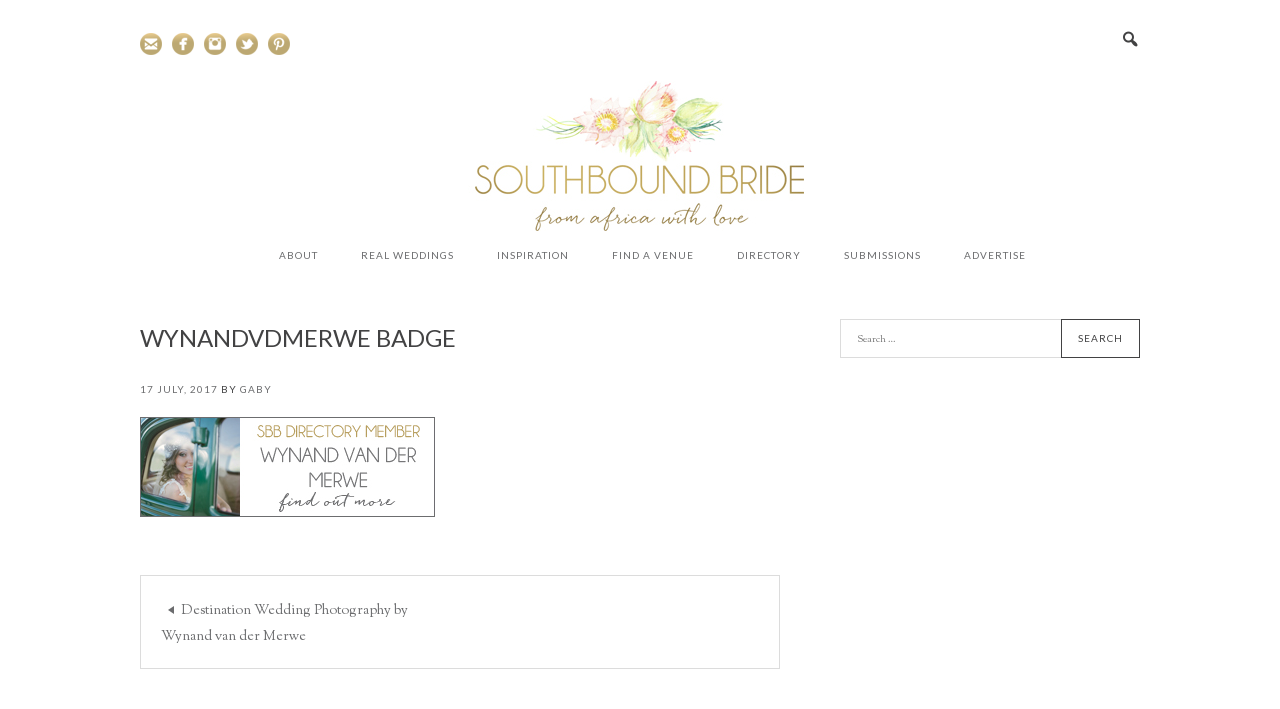

--- FILE ---
content_type: text/html; charset=UTF-8
request_url: https://southboundbride.com/service-provider/destination-wedding-photography-by-wynand-van-der-merwe/wynandvdmerwe-badge/
body_size: 7499
content:
<!DOCTYPE html>
<html lang="en-US">
<head>
<script>
  (function(i,s,o,g,r,a,m){i['GoogleAnalyticsObject']=r;i[r]=i[r]||function(){
  (i[r].q=i[r].q||[]).push(arguments)},i[r].l=1*new Date();a=s.createElement(o),
  m=s.getElementsByTagName(o)[0];a.async=1;a.src=g;m.parentNode.insertBefore(a,m)
  })(window,document,'script','https://www.google-analytics.com/analytics.js','ga');

  ga('create', 'UA-31172436-1', 'auto');
  ga('send', 'pageview');

</script>
<meta charset="UTF-8">
<meta name="viewport" content="width=device-width, initial-scale=1">
<link rel="profile" href="https://gmpg.org/xfn/11">
<link rel="pingback" href="https://southboundbride.com/xmlrpc.php">

<title>WynandVDMerwe badge &#8211; SouthBound Bride</title>
<link rel='dns-prefetch' href='//fonts.googleapis.com' />
<link rel='dns-prefetch' href='//s.w.org' />
<link rel="alternate" type="application/rss+xml" title="SouthBound Bride &raquo; Feed" href="https://southboundbride.com/feed/" />
<link rel="alternate" type="application/rss+xml" title="SouthBound Bride &raquo; Comments Feed" href="https://southboundbride.com/comments/feed/" />
<link rel="alternate" type="application/rss+xml" title="SouthBound Bride &raquo; WynandVDMerwe badge Comments Feed" href="https://southboundbride.com/service-provider/destination-wedding-photography-by-wynand-van-der-merwe/wynandvdmerwe-badge/feed/" />
		<script type="text/javascript">
			window._wpemojiSettings = {"baseUrl":"https:\/\/s.w.org\/images\/core\/emoji\/11\/72x72\/","ext":".png","svgUrl":"https:\/\/s.w.org\/images\/core\/emoji\/11\/svg\/","svgExt":".svg","source":{"concatemoji":"https:\/\/southboundbride.com\/wp-includes\/js\/wp-emoji-release.min.js?ver=270acbdc10a3d712d73248a665f3d5df"}};
			!function(e,a,t){var n,r,o,i=a.createElement("canvas"),p=i.getContext&&i.getContext("2d");function s(e,t){var a=String.fromCharCode;p.clearRect(0,0,i.width,i.height),p.fillText(a.apply(this,e),0,0);e=i.toDataURL();return p.clearRect(0,0,i.width,i.height),p.fillText(a.apply(this,t),0,0),e===i.toDataURL()}function c(e){var t=a.createElement("script");t.src=e,t.defer=t.type="text/javascript",a.getElementsByTagName("head")[0].appendChild(t)}for(o=Array("flag","emoji"),t.supports={everything:!0,everythingExceptFlag:!0},r=0;r<o.length;r++)t.supports[o[r]]=function(e){if(!p||!p.fillText)return!1;switch(p.textBaseline="top",p.font="600 32px Arial",e){case"flag":return s([55356,56826,55356,56819],[55356,56826,8203,55356,56819])?!1:!s([55356,57332,56128,56423,56128,56418,56128,56421,56128,56430,56128,56423,56128,56447],[55356,57332,8203,56128,56423,8203,56128,56418,8203,56128,56421,8203,56128,56430,8203,56128,56423,8203,56128,56447]);case"emoji":return!s([55358,56760,9792,65039],[55358,56760,8203,9792,65039])}return!1}(o[r]),t.supports.everything=t.supports.everything&&t.supports[o[r]],"flag"!==o[r]&&(t.supports.everythingExceptFlag=t.supports.everythingExceptFlag&&t.supports[o[r]]);t.supports.everythingExceptFlag=t.supports.everythingExceptFlag&&!t.supports.flag,t.DOMReady=!1,t.readyCallback=function(){t.DOMReady=!0},t.supports.everything||(n=function(){t.readyCallback()},a.addEventListener?(a.addEventListener("DOMContentLoaded",n,!1),e.addEventListener("load",n,!1)):(e.attachEvent("onload",n),a.attachEvent("onreadystatechange",function(){"complete"===a.readyState&&t.readyCallback()})),(n=t.source||{}).concatemoji?c(n.concatemoji):n.wpemoji&&n.twemoji&&(c(n.twemoji),c(n.wpemoji)))}(window,document,window._wpemojiSettings);
		</script>
		<style type="text/css">
img.wp-smiley,
img.emoji {
	display: inline !important;
	border: none !important;
	box-shadow: none !important;
	height: 1em !important;
	width: 1em !important;
	margin: 0 .07em !important;
	vertical-align: -0.1em !important;
	background: none !important;
	padding: 0 !important;
}
</style>
<link rel='stylesheet' id='jpibfi-style-css'  href='https://southboundbride.com/wp-content/plugins/jquery-pin-it-button-for-images/css/client.css?ver=2.3.4' type='text/css' media='all' />
<link rel='stylesheet' id='social-widget-css'  href='https://southboundbride.com/wp-content/plugins/social-media-widget/social_widget.css?ver=270acbdc10a3d712d73248a665f3d5df' type='text/css' media='all' />
<link rel='stylesheet' id='ptb_extra-css'  href='https://southboundbride.com/wp-content/plugins/themify-ptb-extra-fields/public/css/ptb-extra.css?ver=1.0.6' type='text/css' media='all' />
<link rel='stylesheet' id='dashicons-css'  href='https://southboundbride.com/wp-includes/css/dashicons.min.css?ver=270acbdc10a3d712d73248a665f3d5df' type='text/css' media='all' />
<link rel='stylesheet' id='bbs-style-css'  href='https://southboundbride.com/wp-content/themes/elle/style.css?ver=270acbdc10a3d712d73248a665f3d5df' type='text/css' media='all' />
<link rel='stylesheet' id='fonts-css'  href='https://fonts.googleapis.com/css?family=Sorts+Mill+Goudy%3A400%2C400italic%7CPlayfair+Display%3A400%2C400italic%7CLato%3A400%2C400italic%2C700%2C700italic&#038;ver=270acbdc10a3d712d73248a665f3d5df' type='text/css' media='all' />
<link rel='stylesheet' id='themify-font-icons-css-css'  href='https://southboundbride.com/wp-content/plugins/themify-ptb/admin/themify-icons/font-awesome.min.css?ver=1.1.6' type='text/css' media='all' />
<link rel='stylesheet' id='ptb-themify-framework-css'  href='https://southboundbride.com/wp-content/plugins/themify-ptb/admin/themify-icons/themify.framework.css?ver=1.1.6' type='text/css' media='all' />
<link rel='stylesheet' id='ptb-css'  href='https://southboundbride.com/wp-content/plugins/themify-ptb/public/css/ptb-public.css?ver=1.1.6' type='text/css' media='all' />
<link rel='stylesheet' id='ptb-lightbox-css'  href='https://southboundbride.com/wp-content/plugins/themify-ptb/public/css/lightbox.css?ver=0.9.9' type='text/css' media='all' />
<script type='text/javascript' src='https://southboundbride.com/wp-includes/js/jquery/jquery.js?ver=1.12.4'></script>
<script type='text/javascript' src='https://southboundbride.com/wp-includes/js/jquery/jquery-migrate.min.js?ver=1.4.1'></script>
<script type='text/javascript' src='https://southboundbride.com/wp-content/plugins/themify-ptb/public/js/jquery.isotope.min.js?ver=2.2.0'></script>
<script type='text/javascript' src='https://southboundbride.com/wp-content/plugins/themify-ptb/public/js/lightbox.js?ver=2.1.1'></script>
<script type='text/javascript' src='https://southboundbride.com/wp-content/plugins/themify-ptb/public/js/ptb-public.js?ver=1.1.6'></script>
<script type='text/javascript' src='https://southboundbride.com/wp-content/themes/elle/js/global.js?ver=1'></script>
<script type='text/javascript' src='https://southboundbride.com/wp-content/themes/elle/js/headhesive.min.js?ver=1'></script>
<script type='text/javascript' src='https://southboundbride.com/wp-content/themes/elle/js/fitvids.js?ver=1'></script>
<link rel='https://api.w.org/' href='https://southboundbride.com/wp-json/' />
<link rel="EditURI" type="application/rsd+xml" title="RSD" href="https://southboundbride.com/xmlrpc.php?rsd" />
<link rel="wlwmanifest" type="application/wlwmanifest+xml" href="https://southboundbride.com/wp-includes/wlwmanifest.xml" /> 

<link rel='shortlink' href='https://southboundbride.com/?p=65186' />
<link rel="alternate" type="application/json+oembed" href="https://southboundbride.com/wp-json/oembed/1.0/embed?url=https%3A%2F%2Fsouthboundbride.com%2Fservice-provider%2Fdestination-wedding-photography-by-wynand-van-der-merwe%2Fwynandvdmerwe-badge%2F" />
<link rel="alternate" type="text/xml+oembed" href="https://southboundbride.com/wp-json/oembed/1.0/embed?url=https%3A%2F%2Fsouthboundbride.com%2Fservice-provider%2Fdestination-wedding-photography-by-wynand-van-der-merwe%2Fwynandvdmerwe-badge%2F&#038;format=xml" />
        <style type="text/css">
            a.pinit-button.custom {
            width: 70px !important;height: 70px !important;            }

            a.pinit-button.custom span {
            width: 70px !important;height: 70px !important;background-image: url("http://southboundbride.com/wp-content/uploads/2016/01/Pin-it-Button-1.png");background-size: 70px 70px;            }

            .pinit-hover {
                opacity: 0.7 !important;
                filter: alpha(opacity=70) !important;
            }
        </style>

		<script type='text/javascript' data-cfasync='false'>var _mmunch = {'front': false, 'page': false, 'post': false, 'category': false, 'author': false, 'search': false, 'attachment': false, 'tag': false};_mmunch['page'] = true; _mmunch['pageData'] = {"ID":65186,"post_name":"wynandvdmerwe-badge","post_title":"WynandVDMerwe badge","post_type":"attachment","post_author":"2","post_status":"inherit"};_mmunch['post'] = true; _mmunch['postData'] = {"ID":65186,"post_name":"wynandvdmerwe-badge","post_title":"WynandVDMerwe badge","post_type":"attachment","post_author":"2","post_status":"inherit"}; _mmunch['postCategories'] = []; _mmunch['postTags'] = false; _mmunch['postAuthor'] = {"name":"","ID":""};_mmunch['attachment'] = true;</script><script data-cfasync="false" src="//a.mailmunch.co/app/v1/site.js" id="mailmunch-script" data-plugin="mailmunch" data-mailmunch-site-id="310345" async></script><script type="text/javascript">
	window._zem_rp_post_id = '65186';
	window._zem_rp_thumbnails = true;
	window._zem_rp_post_title = 'WynandVDMerwe+badge';
	window._zem_rp_post_tags = [];
	window._zem_rp_static_base_url = 'https://content.zemanta.com/static/';
	window._zem_rp_wp_ajax_url = 'https://southboundbride.com/wp-admin/admin-ajax.php';
	window._zem_rp_plugin_version = '1.14';
	window._zem_rp_num_rel_posts = '4';
</script>
<link rel="stylesheet" href="https://southboundbride.com/wp-content/plugins/related-posts-by-zemanta/static/themes/vertical.css?version=1.14" />
        <script type="text/javascript">
            ajaxurl = 'https://southboundbride.com/wp-admin/admin-ajax.php';
        </script>
        <style type="text/css">

a,
.nav ul > li a,
.nav ul .current-menu-item > a,
.nav ul .sub-menu > li a {
    color: #6b6c6e;
}

a:hover,
.nav ul > li a:hover,
.nav ul .current-menu-item > a:hover,
.nav ul .sub-menu > li a:hover,
.nav ul .sub-menu .current-menu-item > a:hover {
    color: #ad924f;
}

.entry-title a,
.rpwe-title a {
	color: ;
}

.entry-title a:hover,
.rpwe-title a:hover {
	color: ;
}

button,
input[type="button"],
input[type="reset"],
input[type="submit"],
.button {
    background: ;
    color: ;
    border-color: ;
}

button:hover,
input:hover[type="button"],
input:hover[type="reset"],
input:hover[type="submit"],
.button:hover {
    background: ;
    border-color: ;
}

input:focus,
textarea:focus {
    border-color: #6b6c6e;
}

.site-header .site-title a {
    color: ;
}

.site-header .nav ul > li > a,
.icon-responsive-nav {
    color: #6b6c6e;
}

.nav ul > li a:hover,
.nav ul .current-menu-item > a:hover,
.nav ul .sub-menu > li a:hover,
.nav ul .sub-menu .current-menu-item > a:hover {
    color: #ad924f;
}

</style><!-- All in one Favicon 4.5 --><link rel="shortcut icon" href="https://southboundbride.com/wp-content/uploads/2017/04/favicon-1.ico" />

<!-- Jetpack Open Graph Tags -->
<meta property="og:type" content="article" />
<meta property="og:title" content="WynandVDMerwe badge" />
<meta property="og:url" content="https://southboundbride.com/service-provider/destination-wedding-photography-by-wynand-van-der-merwe/wynandvdmerwe-badge/" />
<meta property="og:description" content="Visit the post for more." />
<meta property="article:published_time" content="2017-07-17T12:52:10+00:00" />
<meta property="article:modified_time" content="2017-07-17T12:52:10+00:00" />
<meta property="og:site_name" content="SouthBound Bride" />
<meta property="og:image" content="https://southboundbride.com/wp-content/uploads/2017/07/WynandVDMerwe-badge.jpg" />
<meta property="og:locale" content="en_US" />
<meta name="twitter:text:title" content="WynandVDMerwe badge" />
<meta name="twitter:card" content="summary" />
<meta name="twitter:description" content="Visit the post for more." />
		<style type="text/css" id="wp-custom-css">
			/*
Welcome to Custom CSS!

To learn how this works, see http://wp.me/PEmnE-Bt
*/
/* Fonts Update */
body {
	font-family: "Sorts Mill Goudy", "Times New Roman", Times, Serif;
}

.flexslider-caption-inner h3,
.entry-title,
.comment-reply-title,
.rpwe-title {
	font-family: "Century Gothic", "Lato";
	text-transform: uppercase;
}

.page-title,
.site-title {
	font-family: "Century Gothic", "Lato";
}

h3 {
	margin: 0 0 1em;
	font-weight: 400;
	text-align: center;
	text-transform: uppercase;
}		</style>
	
<!-- Facebook Pixel Code -->
<script>
!function(f,b,e,v,n,t,s){if(f.fbq)return;n=f.fbq=function(){n.callMethod?
n.callMethod.apply(n,arguments):n.queue.push(arguments)};if(!f._fbq)f._fbq=n;
n.push=n;n.loaded=!0;n.version='2.0';n.queue=[];t=b.createElement(e);t.async=!0;
t.src=v;s=b.getElementsByTagName(e)[0];s.parentNode.insertBefore(t,s)}(window,
document,'script','https://connect.facebook.net/en_US/fbevents.js');

fbq('init', '1642626326027387');
fbq('track', "PageView");</script>
<noscript><img height="1" width="1" style="display:none"
src="https://www.facebook.com/tr?id=1642626326027387&ev=PageView&noscript=1"
/></noscript>
<!-- End Facebook Pixel Code -->
</head>

<body class="attachment attachment-template-default single single-attachment postid-65186 attachmentid-65186 attachment-jpeg group-blog">

	<div class="top-menu cf">
		<div class="wrap">
							<div id="social-media-menu" class="social-media-menu widget-area ">
					<div id="social-widget-4" class="widget Social_Widget"><div class="socialmedia-buttons smw_center"><a href="http://eepurl.com/cvAS41"  target="_blank"><img width="32" height="32" src="https://southboundbride.com/wp-content/uploads/2016/01/email.png" alt="Follow Us on Email" title="Follow Us on Email" style="opacity: 0.8; -moz-opacity: 0.8;" class="fade" /></a><a href="https://www.facebook.com/SouthboundBride"  target="_blank"><img width="32" height="32" src="https://southboundbride.com/wp-content/uploads/2016/01/facebook.png" alt="Follow Us on Facebook" title="Follow Us on Facebook" style="opacity: 0.8; -moz-opacity: 0.8;" class="fade" /></a><a href="https://instagram.com/southboundbride" target="_blank"><img width="32" height="32" src="https://southboundbride.com/wp-content/uploads/2016/01/instagram.png" alt="Follow Us on Instagram" title="Follow Us on Instagram" style="opacity: 0.8; -moz-opacity: 0.8;" class="fade" /></a><a href="https://twitter.com/southboundbride"  target="_blank"><img width="32" height="32" src="https://southboundbride.com/wp-content/uploads/2016/01/twitter.png" alt="Follow Us on Twitter" title="Follow Us on Twitter" style="opacity: 0.8; -moz-opacity: 0.8;" class="fade" /></a><a href="https://pinterest.com/SouthBoundBride/" target="_blank"><img width="32" height="32" src="https://southboundbride.com/wp-content/uploads/2016/01/pinterest.png" alt="Follow Us on Pinterest" title="Follow Us on Pinterest" style="opacity: 0.8; -moz-opacity: 0.8;" class="fade" /></a></div></div>				</div><!-- #social-media-menu -->
						<div class="search-toggle">
				<i class="dashicons dashicons-search"></i>
				<form role="search" method="get" class="search-form" action="https://southboundbride.com/">
				<label>
					<span class="screen-reader-text">Search for:</span>
					<input type="search" class="search-field" placeholder="Search &hellip;" value="" name="s" />
				</label>
				<input type="submit" class="search-submit" value="Search" />
			</form>			</div>
		</div>
	</div>

	<header class="site-header" role="banner">
		<div class="wrap">
			<div class="title-area">
				<h1 class="site-title">
					<a href="https://southboundbride.com/" rel="home">
													<img
								src="https://southboundbride.com/wp-content/uploads/2016/01/SBB-Header-new.jpg"
								width="1000"
								height="150"
								line-height="150"
								alt=""
							>
											</a>
				</h1>
			</div>


			<div class="nav"><ul id="menu-main-menu" class="nav"><li id="menu-item-50834" class="menu-item menu-item-type-post_type menu-item-object-page menu-item-50834"><a href="https://southboundbride.com/about-me/">About</a></li>
<li id="menu-item-50835" class="menu-item menu-item-type-taxonomy menu-item-object-category menu-item-50835"><a href="https://southboundbride.com/category/real-weddings/">Real Weddings</a></li>
<li id="menu-item-50836" class="menu-item menu-item-type-taxonomy menu-item-object-category menu-item-has-children menu-item-50836"><a href="https://southboundbride.com/category/inspiration-2/">Inspiration</a>
<ul class="sub-menu">
	<li id="menu-item-50935" class="menu-item menu-item-type-taxonomy menu-item-object-category menu-item-50935"><a href="https://southboundbride.com/category/inspiration-2/styled-inspiration-shoots/">Styled Shoots</a></li>
	<li id="menu-item-50932" class="menu-item menu-item-type-taxonomy menu-item-object-category menu-item-50932"><a href="https://southboundbride.com/category/inspiration-2/wedding-dresses-inspiration-2/">Bridal Fashion</a></li>
	<li id="menu-item-50937" class="menu-item menu-item-type-taxonomy menu-item-object-category menu-item-50937"><a href="https://southboundbride.com/category/inspiration-2/trends-ideas/">Trends &#038; Ideas</a></li>
	<li id="menu-item-50934" class="menu-item menu-item-type-taxonomy menu-item-object-category menu-item-50934"><a href="https://southboundbride.com/category/inspiration-2/inspiration-boards/">Inspiration Boards</a></li>
	<li id="menu-item-50936" class="menu-item menu-item-type-taxonomy menu-item-object-category menu-item-50936"><a href="https://southboundbride.com/category/inspiration-2/tips-advice-features/">Tips &#038; Advice</a></li>
	<li id="menu-item-50933" class="menu-item menu-item-type-taxonomy menu-item-object-category menu-item-50933"><a href="https://southboundbride.com/category/inspiration-2/couple-engagement-shoots/">Couple Shoots</a></li>
</ul>
</li>
<li id="menu-item-52242" class="menu-item menu-item-type-post_type menu-item-object-page menu-item-52242"><a href="https://southboundbride.com/wedding-venue-directory/">Find a Venue</a></li>
<li id="menu-item-52356" class="menu-item menu-item-type-post_type menu-item-object-page menu-item-52356"><a href="https://southboundbride.com/supplier-directory/">Directory</a></li>
<li id="menu-item-50833" class="menu-item menu-item-type-post_type menu-item-object-page menu-item-50833"><a href="https://southboundbride.com/submissions/">Submissions</a></li>
<li id="menu-item-26865" class="menu-item menu-item-type-post_type menu-item-object-page menu-item-26865"><a href="https://southboundbride.com/advertise-2/">Advertise</a></li>
</ul></div>		</div>
	</header><!-- #masthead -->

	<div class="site-inner">
		<div class="wrap">
	<div id="primary" class="content-area">
		<main id="main" class="site-main" role="main">

		
			
<article id="post-65186" class="post-65186 attachment type-attachment status-inherit hentry">
	<header class="entry-header">
		<h1 class="entry-title">WynandVDMerwe badge</h1>
		<div class="entry-meta">
			<span class="posted-on"><a href="https://southboundbride.com/service-provider/destination-wedding-photography-by-wynand-van-der-merwe/wynandvdmerwe-badge/" rel="bookmark"><time class="entry-date published updated" datetime="2017-07-17T14:52:10+00:00">17 July, 2017</time></a></span><span class="byline"> by <span class="author vcard"><a class="url fn n" href="https://southboundbride.com/author/gaby/">gaby</a></span></span>		</div><!-- .entry-meta -->
	</header><!-- .entry-header -->

	<div class="entry-content">
		<div class='mailmunch-forms-before-post' style='display: none !important;'></div><input class="jpibfi" type="hidden"><p class="attachment"><a href='https://southboundbride.com/wp-content/uploads/2017/07/WynandVDMerwe-badge.jpg'><img width="295" height="100" src="https://southboundbride.com/wp-content/uploads/2017/07/WynandVDMerwe-badge.jpg" class="attachment-medium size-medium" alt="" data-jpibfi-post-excerpt="" data-jpibfi-post-url="https://southboundbride.com/service-provider/destination-wedding-photography-by-wynand-van-der-merwe/wynandvdmerwe-badge/" data-jpibfi-post-title="WynandVDMerwe badge" data-jpibfi-src="https://southboundbride.com/wp-content/uploads/2017/07/WynandVDMerwe-badge.jpg" ></a></p><div class='mailmunch-forms-in-post-middle' style='display: none !important;'></div>
<div class='mailmunch-forms-after-post' style='display: none !important;'></div>			</div><!-- .entry-content -->

	<footer class="entry-footer">
			</footer><!-- .entry-footer -->
</article><!-- #post-## -->


			
	<nav class="navigation post-navigation" role="navigation">
		<h2 class="screen-reader-text">Post navigation</h2>
		<div class="nav-links"><div class="nav-previous"><a href="https://southboundbride.com/service-provider/destination-wedding-photography-by-wynand-van-der-merwe/" rel="prev">Destination Wedding Photography by Wynand van der Merwe</a></div></div>
	</nav>
			
<div id="comments" class="comments-area">

	
	
	
		<div id="respond" class="comment-respond">
		<h3 id="reply-title" class="comment-reply-title">Leave a Reply <small><a rel="nofollow" id="cancel-comment-reply-link" href="/service-provider/destination-wedding-photography-by-wynand-van-der-merwe/wynandvdmerwe-badge/#respond" style="display:none;">Cancel reply</a></small></h3>			<form action="https://southboundbride.com/wp-comments-post.php" method="post" id="commentform" class="comment-form" novalidate>
				<p class="comment-notes"><span id="email-notes">Your email address will not be published.</span> Required fields are marked <span class="required">*</span></p><p class="comment-form-comment"><label for="comment">Comment</label> <textarea id="comment" name="comment" cols="45" rows="8" maxlength="65525" required="required"></textarea></p><p class="comment-form-author"><label for="author">Name <span class="required">*</span></label> <input id="author" name="author" type="text" value="" size="30" maxlength="245" required='required' /></p>
<p class="comment-form-email"><label for="email">Email <span class="required">*</span></label> <input id="email" name="email" type="email" value="" size="30" maxlength="100" aria-describedby="email-notes" required='required' /></p>
<p class="comment-form-url"><label for="url">Website</label> <input id="url" name="url" type="url" value="" size="30" maxlength="200" /></p>
<p class="form-submit"><input name="submit" type="submit" id="submit" class="submit" value="Post Comment" /> <input type='hidden' name='comment_post_ID' value='65186' id='comment_post_ID' />
<input type='hidden' name='comment_parent' id='comment_parent' value='0' />
</p><p style="display: none;"><input type="hidden" id="akismet_comment_nonce" name="akismet_comment_nonce" value="9c5d345e5d" /></p><p style="display: none;"><input type="hidden" id="ak_js" name="ak_js" value="214"/></p>			</form>
			</div><!-- #respond -->
	
</div><!-- #comments -->

		
		</main><!-- #main -->
	</div><!-- #primary -->


<div id="secondary" class="widget-area sidebar" role="complementary">
	<aside id="search-6" class="widget widget_search"><form role="search" method="get" class="search-form" action="https://southboundbride.com/">
				<label>
					<span class="screen-reader-text">Search for:</span>
					<input type="search" class="search-field" placeholder="Search &hellip;" value="" name="s" />
				</label>
				<input type="submit" class="search-submit" value="Search" />
			</form></aside></div><!-- #secondary -->
	</div><!-- .wrap -->
	</div><!-- .site-inner -->

	<footer id="colophon" class="site-footer" role="contentinfo">

					<div class="footer-widgets widget-area">
				<div id="social-widget-5" class="widget Social_Widget"><div class="socialmedia-buttons smw_center"><a href="https://feedburner.google.com/fb/a/mailverify?uri=SouthboundBride&loc=en_US" target="_blank"><img width="32" height="32" src="https://southboundbride.com/wp-content/uploads/2016/01/email.png" alt="Follow Us on Email" title="Follow Us on Email" style="opacity: 0.8; -moz-opacity: 0.8;" class="fade" /></a><a href="https://www.facebook.com/SouthboundBride"  target="_blank"><img width="32" height="32" src="https://southboundbride.com/wp-content/uploads/2016/01/facebook.png" alt="Follow Us on Facebook" title="Follow Us on Facebook" style="opacity: 0.8; -moz-opacity: 0.8;" class="fade" /></a><a href="https://instagram.com/southboundbride" target="_blank"><img width="32" height="32" src="https://southboundbride.com/wp-content/uploads/2016/01/instagram.png" alt="Follow Us on Instagram" title="Follow Us on Instagram" style="opacity: 0.8; -moz-opacity: 0.8;" class="fade" /></a><a href="https://twitter.com/southboundbride"  target="_blank"><img width="32" height="32" src="https://southboundbride.com/wp-content/uploads/2016/01/twitter.png" alt="Follow Us on Twitter" title="Follow Us on Twitter" style="opacity: 0.8; -moz-opacity: 0.8;" class="fade" /></a><a href="https://pinterest.com/SouthBoundBride/" target="_blank"><img width="32" height="32" src="https://southboundbride.com/wp-content/uploads/2016/01/pinterest.png" alt="Follow Us on Pinterest" title="Follow Us on Pinterest" style="opacity: 0.8; -moz-opacity: 0.8;" class="fade" /></a></div></div>			</div><!-- .footer-widgets -->
		
		<p class="site-info">&copy; Copyright 2017. SouthBound Bride. All Rights Reserved. Design by <a href="http://bloomblogshop.com" rel="designer">Bloom</a>.</p><!-- .site-info -->
	</footer><!-- #colophon -->

<script type='text/javascript'>
/* <![CDATA[ */
var jpibfi_options = {"hover":{"siteTitle":"SouthBound Bride","image_selector":"div.jpibfi_container img","disabled_classes":"nopin;wp-smiley","enabled_classes":"","min_image_height":350,"min_image_height_small":0,"min_image_width":350,"min_image_width_small":0,"show_on":"[front],[single],[page],[category],[archive],[search],[home]","disable_on":"8140,8132,47949,41615,41733,36977,52223,26831,56708,56709,56819,56820,56775,57404,57437,57438,62935,63525,67884,67885,68949,68951,69439,69440,69445,69447,69627,69628,69629,69630,72658","show_button":"hover","button_margin_bottom":20,"button_margin_top":20,"button_margin_left":20,"button_margin_right":20,"button_position":"top-right","description_option":["img_title","img_alt","post_title"],"pinLinkedImages":true,"transparency_value":0.3,"pin_image":"custom","pin_image_button":"square","pin_image_icon":"circle","pin_image_size":"normal","custom_image_url":"http:\/\/southboundbride.com\/wp-content\/uploads\/2016\/01\/Pin-it-Button-1.png","pinImageWidth":70,"pinImageHeight":70,"scroll_selector":""}};
/* ]]> */
</script>
<script type='text/javascript' src='https://southboundbride.com/wp-content/plugins/jquery-pin-it-button-for-images/js/jpibfi.client.js?ver=2.3.4'></script>
<script type='text/javascript'>
/* <![CDATA[ */
var ptb_extra = {"lng":"en"};
/* ]]> */
</script>
<script type='text/javascript' src='https://southboundbride.com/wp-content/plugins/themify-ptb-extra-fields/public/js/ptb-extra.js?ver=1.0.6'></script>
<script type='text/javascript' src='https://southboundbride.com/wp-content/themes/elle/js/navigation.js?ver=20120206'></script>
<script type='text/javascript' src='https://southboundbride.com/wp-content/themes/elle/js/skip-link-focus-fix.js?ver=20130115'></script>
<script type='text/javascript' src='https://southboundbride.com/wp-includes/js/comment-reply.min.js?ver=270acbdc10a3d712d73248a665f3d5df'></script>
<script type='text/javascript' src='https://southboundbride.com/wp-includes/js/wp-embed.min.js?ver=270acbdc10a3d712d73248a665f3d5df'></script>
<script async="async" type='text/javascript' src='https://southboundbride.com/wp-content/plugins/akismet/_inc/form.js?ver=4.0.3'></script>
<script type="text/javascript">var to_like_post = {"url":"https://southboundbride.com/wp-admin/admin-ajax.php","nonce":"f9a60d942a"};!function(t){"use strict";t(document).ready(function(){t(document).on("click",".to-post-like:not('.to-post-like-unactive')",function(e){e.preventDefault();var o=t(this),n=o.data("post-id"),s=parseInt(o.find(".to-like-count").text());return o.addClass("heart-pulse"),t.ajax({type:"post",url:to_like_post.url,data:{nonce:to_like_post.nonce,action:"to_like_post",post_id:n,like_nb:s},context:o,success:function(e){e&&((o=t(this)).attr("title",e.title),o.find(".to-like-count").text(e.count),o.removeClass(e.remove_class+" heart-pulse").addClass(e.add_class))}}),!1})})}(jQuery);</script>
<script defer src="https://static.cloudflareinsights.com/beacon.min.js/vcd15cbe7772f49c399c6a5babf22c1241717689176015" integrity="sha512-ZpsOmlRQV6y907TI0dKBHq9Md29nnaEIPlkf84rnaERnq6zvWvPUqr2ft8M1aS28oN72PdrCzSjY4U6VaAw1EQ==" data-cf-beacon='{"version":"2024.11.0","token":"fb826520782b4596b4a0c3d8d0b53e6c","r":1,"server_timing":{"name":{"cfCacheStatus":true,"cfEdge":true,"cfExtPri":true,"cfL4":true,"cfOrigin":true,"cfSpeedBrain":true},"location_startswith":null}}' crossorigin="anonymous"></script>
</body>
</html>


--- FILE ---
content_type: text/css
request_url: https://southboundbride.com/wp-content/themes/elle/style.css?ver=270acbdc10a3d712d73248a665f3d5df
body_size: 5615
content:
/*
	Theme Name: Elle
	Theme URI: http://elle.bloomblogshop.come/
	Author: Bloom Blog Shop
	Author URI: http://bloomblogshop.com
	Description: A custom theme created by Bloom Blog Shop
	Version: 1.0.0
	License: GNU General Public License v2 or later
	License URI: http://www.gnu.org/licenses/gpl-2.0.html
	Text Domain: bbs

	Bloom Blog Shop is based on Underscores http://underscores.me/, (C) 2012-2015 Automattic, Inc.
	Underscores is distributed under the terms of the GNU GPL v2 or later.

*/


/* HTML 5 Reset
 * ========================================================================== */

/* Baseline Normalize - normalize.css v3.0.1 | MIT License | git.io/normalize */

html{font-family:sans-serif;-ms-text-size-adjust:100%;-webkit-text-size-adjust:100%}body{margin:0}article,aside,details,figcaption,figure,footer,header,hgroup,main,nav,section,summary{display:block}audio,canvas,progress,video{display:inline-block;vertical-align:baseline}audio:not([controls]){display:none;height:0}[hidden],template{display:none}a{background:0 0}a:active,a:hover{outline:0}abbr[title]{border-bottom:1px dotted}b,strong{font-weight:700}dfn{font-style:italic}h1{font-size:2em;margin:.67em 0}mark{background:#ff0;color:#000}small{font-size:80%}sub,sup{font-size:75%;line-height:0;position:relative;vertical-align:baseline}sup{top:-.5em}sub{bottom:-.25em}img{border:0}svg:not(:root){overflow:hidden}figure{margin:1em 40px}hr{-moz-box-sizing:content-box;box-sizing:content-box;height:0}pre{overflow:auto}code,kbd,pre,samp{font-family:monospace,monospace;font-size:1em}button,input,optgroup,select,textarea{color:inherit;font:inherit;margin:0}button{overflow:visible}button,select{text-transform:none}button,html input[type=button],input[type=reset],input[type=submit]{-webkit-appearance:button;cursor:pointer}button[disabled],html input[disabled]{cursor:default}button::-moz-focus-inner,input::-moz-focus-inner{border:0;padding:0}input{line-height:normal}input[type=checkbox],input[type=radio]{box-sizing:border-box;padding:0}input[type=number]::-webkit-inner-spin-button,input[type=number]::-webkit-outer-spin-button{height:auto}input[type=search]{-webkit-appearance:textfield;-moz-box-sizing:content-box;-webkit-box-sizing:content-box;box-sizing:content-box}input[type=search]::-webkit-search-cancel-button,input[type=search]::-webkit-search-decoration{-webkit-appearance:none}fieldset{border:1px solid silver;margin:0 2px;padding:.35em .625em .75em}legend{border:0;padding:0}textarea{overflow:auto}optgroup{font-weight:700}table{border-collapse:collapse;border-spacing:0}td,th{padding:0}


/* Box Sizing
 * ========================================================================== */

html,
input[type="search"] {
  box-sizing: border-box;
}

*, *:before, *:after {
  box-sizing: inherit;
}

/* Float Clearing
 * ========================================================================== */

.clear:before,
.clear:after,
.entry-content:before,
.entry-content:after,
.comment-content:before,
.comment-content:after,
.site-header:before,
.site-header:after,
.site-inner:before,
.site-inner:after,
.site-footer:before,
.site-footer:after,
.wrap:before,
.wrap:after,
.cf:before,
.cf:after {
	content: "";
	display: table;
}

.clear:after,
.entry-content:after,
.comment-content:after,
.site-header:after,
.site-inner:after,
.site-footer:after,
.wrap:after,
.cf:after {
	clear: both;
}

/* Utility
 * ========================================================================== */

.mobile-hide {
	visibility: hidden;
	clip: rect(0px, 0px, 0px, 0px);
	position: absolute;
	display: none;
}

.text-center {
	text-align: center;
}

.screen-reader-text {
	display: none;
}

@media only screen and (min-width: 767px) {
	.mobile-hide {
		visibility: visible;
		position: relative;
		display: block;
	}

	.mobile-show {
		visibility: hidden;
		clip: rect(0px, 0px, 0px, 0px);
		position: absolute;
	}
}

/* Typography
 * ========================================================================== */

/* Fonts */

body {
	font-family: "Sorts Mill Goudy", "Times New Roman", Times, Serif;
}

.page-title,
.site-title,
.entry-title,
.flexslider-caption-inner h3,
.comment-reply-title,
.rpwe-title {
	font-family: "Century Gothic";
}

button,
input[type="button"],
input[type="reset"],
input[type="submit"],
.button,
h6,
.entry-meta,
.rpwe-time,
.entry-footer,
.nav > ul > li > a,
.comment-meta {
	font-family: "Lato";
}

.site-title,
button,
input[type="button"],
input[type="reset"],
input[type="submit"],
.button,
.rpwe-time,
h6,
.entry-meta,
.entry-footer,
.nav > ul > li > a,
.comment-meta {
	font-weight: 400;
	letter-spacing: 0.1em;
	text-transform: uppercase;
}

body {
	background-color: #fff;
	color: #424243;
	font-size: 14px;
	font-weight: 400;
	line-height: 1.612;
	-webkit-font-smoothing: antialiased;
	-moz-osx-font-smoothing: grayscale;
}

ol,
ul {
	margin: 0;
	padding: 0;
}

li {
	list-style: none;
}

h1,
h2,
h3,
h4,
h5,
h6 {
	margin: 0 0 1em;
	font-weight: 400;
}

h1,
.entry-title {
	font-size: 24px;
}

h2 {
	font-size: 21px;
}

h3 {
	font-size: 18px;
}

h4,
.widgettitle,
.widget-title {
	font-size: 16px;
}

h5 {
	font-size: 14px;
}

h6,
input,
select,
textarea,
.entry-meta,
.rpwe-time,
.entry-footer,
.wpcf7-form p,
.nav > ul > li > a,
.input-small,
code,
pre,
button,
input[type="button"],
input[type="reset"],
input[type="submit"],
.button,
.comment-meta,
.comment-reply-title small  {
	font-size: 10px !important;
	font-weight: 500 !important;
}

h6,
.entry-meta,
.entry-footer,
.wpcf7-form p {
	margin-top: 0;
	margin-bottom: 20px;
}


blockquote {
	font-style: italic;
}

p {
	margin: 0;
	padding: 0;
}

.entry-content p {
	margin: 0 0 1.625em;
}

strong {
	font-weight: 700;
}

blockquote {
	font-size: 24px;
	font-weight: 300;
	margin: 24px 0;
}

blockquote p:last-of-type {
	margin: 0;
}

code,
pre {
	font-family: Monaco, Menlo, Consolas, "Courier New", monospace;
	color: #424243;
	border: 1px solid #e1e1e8;
	background-color: #f7f7f9
}

code {
	padding: 2px 4px;
	white-space: nowrap;
}

pre {
	display: block;
	padding: 9.5px;
	margin: 0 0 10px;
	line-height: 18px;
	word-break: break-all;
	word-wrap: break-word;
	white-space: pre;
	white-space: pre-wrap;
}

pre code {
	padding: 0;
	color: inherit;
	white-space: pre;
	white-space: pre-wrap;
	background-color: transparent;
	border: 0;
}

cite {
	font-style: normal;
}

hr,
.clear-line {
	overflow: hidden;
	width: 100%;
	border: none;
	border-bottom: 1px solid #f2f2f2;
	margin: 0 0 40px;
	padding: 40px 0 0;
}

@media only screen and (min-width: 767px) {

	h1 {
		font-size: 24px;
	}

	h2 {
		font-size: 24px;
	}

	h3 {
		font-size: 24px;
	}

	h5 {
		font-size: 14px;
	}
}




/* Links
 * ========================================================================== */

a {
	color: #333;
	text-decoration: none;
	outline: 0;
}

a:hover {
	color: #999;
}


/* Objects
 * ========================================================================== */

embed,
iframe,
img,
object,
video,
.wp-caption {
	max-width: 100%;
}

img {
	width: auto;
	height: auto;
	display: block;
	max-width: 100%;
}


/* Forms, Inputs & Buttons
 * ========================================================================== */

input,
select,
textarea {
	background-color: #fff;
	border: none;
	border: 1px solid #dcdcdc;
	color: #333;
	padding: 12px 16px 10px;
	width: 100%;
	margin-bottom: 12px;
}

button,
.button,
input[type="button"],
input[type="reset"],
input[type="submit"],
input[type="password"],
input[type="text"],
input[type="search"],
input[type="email"] {
	appearance: none;
	-webkit-appearance: none;
	-moz-appearance: none;
}

input[type="checkbox"],
input[type="radio"] {
	margin-right: 10px;
	width: auto;
}

input:focus,
textarea:focus {
	outline: none;
	border-color: #424243;
}

select.input-large {
	height: 54px;
	line-height: 54px;
	padding-top: 12px;
}

.input-small {
	padding: 5px 10px;
}

.field-wrap {
	text-align: left;
}

.ninja-forms-cont {
	max-width: 540px;
	margin: 0 auto;
	text-align: center;
}

::-moz-placeholder {
	color: #d8d8d8;
	opacity: 1;
}

::-ms-input-placeholder,
::-webkit-input-placeholder {
	color: #d8d8d8;
}

input:focus::-webkit-input-placeholder,
input:focus::-moz-placeholder,
input:focus:-ms-input-placeholder,
textarea:focus::-webkit-input-placeholder,
textarea:focus::-moz-placeholder,
textarea:focus:-ms-input-placeholder {
	color:transparent;
}


/* Buttons */

button,
input[type="button"],
input[type="reset"],
input[type="submit"],
.button {
	background-color: transparent;
	border: 1px solid #424243;
	box-shadow: none;
	color: #424243;
	cursor: pointer;
	display: inline-block;
	line-height: 1;
	outline: none;
	padding: 13px 16px 14px;
	text-decoration: none;
	width: auto;
}

button:hover,
input:hover[type="button"],
input:hover[type="reset"],
input:hover[type="submit"],
.button:hover,
.button.button-border:hover {
	text-decoration: none;
	background-color: #424243;
	border: 1px solid #424243;
	color: #fff;
}

.button.button-border {
	background: transparent;
	background: rgba( 255, 255, 255, 0 );
	border: 1px solid #424243;
	color: #424243;
}

.page-header .button.button-border {
	border: 1px solid #fff;
	color: #fff;
}

.page-header .button.button-border:hover {
	background: #fff;
	border: 1px solid #fff;
	color: #424243;
}

.button.button-block {
	display: block;
	width: 100%;
}

input[type="search"]::-webkit-search-cancel-button,
input[type="search"]::-webkit-search-results-button {
	display: none;
}

.search-form {
	position: relative;
}

.search-form input[type="search"] {
	padding-right: 78px;
}

.search-form input[type="submit"] {
	position: absolute;
	right: 0;
	bottom: 0;
}


/* Gallery
 * ========================================================================== */

.gallery {
	margin: 0 auto 40px;
	overflow: hidden;
	width: 100%;
}

.gallery-item {
	float: left;
	margin: 10px 0 0;
	text-align: center;
}

.gallery-columns-2 .gallery-item {
	width: 50%;
}

.gallery-columns-3 .gallery-item {
	width: 33%;
}

.gallery-columns-4 .gallery-item {
	width: 25%;
}

.gallery-columns-5 .gallery-item {
	width: 20%;
}

.gallery-columns-6 .gallery-item {
	width: 16.6666%;
}

.gallery-columns-7 .gallery-item {
	width: 14.2857%;
}

.gallery-columns-8 .gallery-item {
	width: 12.5%;
}

.gallery-columns-9 .gallery-item {
	width: 11.1111%;
}

.gallery img {
	border: 2px solid #cfcfcf;
}

.gallery-caption {
	margin-left: 0;
}


/* Tables
 * ========================================================================== */

table {
	max-width: 100%;
	background-color: transparent;
	border-collapse: collapse;
	border-spacing: 0;
}

.table {
	width: 100%;
	margin-bottom: 20px;
}

.table th,
.table td {
	padding: 8px;
	line-height: 20px;
	text-align: left;
	vertical-align: top;
	border-top: 1px solid #ddd;
}

.table th {
	font-weight: bold;
}

.table thead th {
  vertical-align: bottom;
}

.table caption + thead tr:first-child th,
.table caption + thead tr:first-child td,
.table colgroup + thead tr:first-child th,
.table colgroup + thead tr:first-child td,
.table thead:first-child tr:first-child th,
.table thead:first-child tr:first-child td {
	border-top: 0;
}

.table tbody + tbody {
	border-top: 2px solid #ddd;
}

.table .table {
	background-color: #fff;
}

.table-condensed th,
.table-condensed td {
	padding: 4px 5px;
}

.table-bordered {
	border: 1px solid #ddd;
	border-collapse: separate;
	border-left: 0;
	border-radius: 4px;
}

.table-bordered th,
.table-bordered td {
  border-left: 1px solid #ddd;
}

.table-bordered caption + thead tr:first-child th,
.table-bordered caption + tbody tr:first-child th,
.table-bordered caption + tbody tr:first-child td,
.table-bordered colgroup + thead tr:first-child th,
.table-bordered colgroup + tbody tr:first-child th,
.table-bordered colgroup + tbody tr:first-child td,
.table-bordered thead:first-child tr:first-child th,
.table-bordered tbody:first-child tr:first-child th,
.table-bordered tbody:first-child tr:first-child td {
	border-top: 0;
}

.table-bordered thead:first-child tr:first-child > th:first-child,
.table-bordered tbody:first-child tr:first-child > td:first-child,
.table-bordered tbody:first-child tr:first-child > th:first-child {
	border-top-left-radius: 4px;
}

.table-bordered thead:first-child tr:first-child > th:last-child,
.table-bordered tbody:first-child tr:first-child > td:last-child,
.table-bordered tbody:first-child tr:first-child > th:last-child {
	border-top-right-radius: 4px;
}

.table-bordered thead:last-child tr:last-child > th:first-child,
.table-bordered tbody:last-child tr:last-child > td:first-child,
.table-bordered tbody:last-child tr:last-child > th:first-child,
.table-bordered tfoot:last-child tr:last-child > td:first-child,
.table-bordered tfoot:last-child tr:last-child > th:first-child {
	border-bottom-left-radius: 4px;
}

.table-bordered thead:last-child tr:last-child > th:last-child,
.table-bordered tbody:last-child tr:last-child > td:last-child,
.table-bordered tbody:last-child tr:last-child > th:last-child,
.table-bordered tfoot:last-child tr:last-child > td:last-child,
.table-bordered tfoot:last-child tr:last-child > th:last-child {
	border-bottom-right-radius: 4px;
}

.table-bordered tfoot + tbody:last-child tr:last-child td:first-child {
	border-bottom-left-radius: 0;
}

.table-bordered tfoot + tbody:last-child tr:last-child td:last-child {
	border-bottom-right-radius: 0;
}

.table-bordered caption + thead tr:first-child th:first-child,
.table-bordered caption + tbody tr:first-child td:first-child,
.table-bordered colgroup + thead tr:first-child th:first-child,
.table-bordered colgroup + tbody tr:first-child td:first-child {
	border-top-left-radius: 4px;
}

.table-bordered caption + thead tr:first-child th:last-child,
.table-bordered caption + tbody tr:first-child td:last-child,
.table-bordered colgroup + thead tr:first-child th:last-child,
.table-bordered colgroup + tbody tr:first-child td:last-child {
	border-top-right-radius: 4px;
}

.table-striped tbody > tr:nth-child(odd) > td,
.table-striped tbody > tr:nth-child(odd) > th {
	background-color: #f9f9f9;
}

.table-hover tbody tr:hover > td,
.table-hover tbody tr:hover > th {
	background-color: #f5f5f5;
}


/* Images
 * ========================================================================== */

.post-image {
	margin-bottom: 24px;
}

.alignleft .avatar {
	margin-right: 24px;
}

.alignright .avatar {
	margin-left: 24px;
}

img.centered,
.aligncenter {
	display: block;
	margin: 0 auto 24px;
}

img.alignnone {
	margin-bottom: 12px;
}

.alignleft {
	float: left;
	text-align: left;
}

.alignright {
	float: right;
}

img.alignleft,
.wp-caption.alignleft {
	margin: 0 24px 24px 0;
}

img.alignright,
.wp-caption.alignright {
	margin: 0 0 24px 24px;
}

.wp-caption-text {
	text-align: center;
}


/* Site Containers
 * ========================================================================== */

.site-container {
	overflow: hidden;
}

.wrap {
	padding: 0 8%;
}

.site-inner {
	clear: both;
}

.full-width-content.content-area {
	width: 100%;
}

@media only screen and (min-width: 1024px) {

	.wrap {
		margin: 0 auto;
		max-width: 1080px;
		padding: 0 40px;
	}

	.content-area {
		float: left;
		width: 64%;
	}

	.sidebar {
		float: right;
		width: 30%;
	}
}


/* Grid
 * ========================================================================== */

@media only screen and (min-width: 767px) {

	.five-sixths,
	.four-sixths,
	.four-fifths,
	.one-fifth,
	.one-fourth,
	.one-half,
	.one-sixth,
	.one-third,
	.three-fourths,
	.three-fifths,
	.three-sixths,
	.two-fourths,
	.two-fifths,
	.two-sixths,
	.two-thirds,
	.rpwe-li {
		float: left;
		margin-left: 3.448275862069%;
	}

	.one-half,
	.three-sixths,
	.two-fourths {
		width: 48.275862068966%;
	}

	.one-third,
	.two-sixths {
		width: 31.034482758621%;
	}

	.four-sixths,
	.two-thirds {
		width: 65.51724137931%;
	}

	.one-fourth,
	.rpwe-li {
		width: 22.413793103448%;
	}

	.three-fourths {
		width: 74.137931034483%;
	}

	.one-fifth {
		width: 17.241379310345%;
	}

	.two-fifths {
		width: 37.931034482759%;
	}

	.three-fifths {
		width: 58.620689655172%;
	}

	.four-fifths {
		width: 79.310344827586%;
	}

	.one-sixth {
		width: 13.793103448276%;
	}

	.five-sixths {
		width: 82.758620689655%;
	}

	.first,
	.rpwe-li:first-child {
		clear: both;
		margin-left: 0;
	}
}

/* Site Header
 * ========================================================================== */

.site-header {
	padding: 10px 0;
	position: relative;
	z-index: 2;
	clear: both;
}

.site-title {
	margin: 0;
	overflow: hidden;
	text-align: center;
}

.site-title a {
	color: #424243;
}

/* Header Widget & Nav */

@media only screen and (min-width: 1024px) {

	.site-header {
		padding-bottom: 40px;
		z-index: 3;
		position: relative;
	}

	.site-title {
		font-size: 80px;
	}
}

/* Headhesive */

.headhesive {
	display: none;
}

@media only screen and (min-width: 1024px) {

	.headhesive {
	  	position: fixed;
	  	top: 0;
	  	width: 100%;
	  	padding: 16px 0;
	  	line-height: 5px;
	  	display: block;
	  	background: rgba(255,255,255,1);
	  	transform: translateY(-100%);
	  	-webkit-transform: translateY(-100%);
	  	-moz-transform: translateY(-100%);
	  	transition: all 150ms ease-out;
	  	-webkit-transition: all 150ms ease-out;
	  	-moz-transition: all 150ms ease-out;
	  	z-index: 999;
	}

	.headhesive--stick {
	  	transform: translateY(0%);
	  	-webkit-transform: translateY(0%);
	  	-moz-transform: translateY(0%);
	}

	.headhesive .title-area {
		margin: 0;
		float: left;
		position: relative;
		z-index: 2;
	}

	.headhesive .site-title {
		float: left;
		line-height: 1;
		font-size: 32px;
	}

	.headhesive .site-title img {
		float: left;
		height: 40px;
		width: auto;
	}

	.headhesive .header-image .title-area {
	  	float: left;
	}

	.headhesive .nav {
		text-align: right;
	}
}

/* Top-Menu */

.top-menu {
	margin-top: 16px;
	min-height: 50px;
}

.top-menu .wrap {
	position: relative;
}

.top-menu .widget-area {
	float: left;
	line-height: 50px;
}

.search-toggle {
	width: 20px;
	position: absolute;
	right: 40px;
	left: auto;
}

.search-toggle.open {
	left: 40px;
	width: auto;
}

.search-toggle .dashicons {
	float: right;
	cursor: pointer;
	height: 42px;
	line-height: 42px;
	margin-top: 2px;
}

.search-toggle .dashicons:before {
	padding: 12px;
	margin-left: -12px;
}

.search-toggle form {
	position: absolute;
	top: 3px;
	left: 0;
	right: 34px;
	display: none;
}

@media only screen and (min-width: 768px) {

	.search-toggle.open {
		left: 50%;
	}

	.top-menu .search-toggle .search-field {
		max-width: 300px;
		float: right;
	}
}

/* Navigation
 * ========================================================================== */

.nav {
	width: auto;
	text-align: center;
}

.nav ul li {
	display: inline-block;
	list-style: none;
	position: relative;
}

.nav ul li a {
	border: none;
	display: block;
	padding: 16px 20px;
	position: relative;
}

.nav ul li a:hover,
.nav ul li.current-menu-item > a,
.nav ul .sub-menu .current-menu-item > a:hover {
	text-decoration: none;
	color: #999;
}

.sub-menu a {
	font-style: italic;
	border-bottom: 1px solid #333;
}

@media only screen and (min-width: 768px) {

	.nav > ul > li.menu-item:first-child > a {
		margin-left: 24px;
	}

	.nav > ul > li.menu-item:last-child > a {
		margin-right: 0;
	}

	.nav > ul .sub-menu {
		width: 200px;
		z-index: 99;
		background: #fff;
		border: 1px solid #333;
		opacity: 0;
		position: absolute;
		left: -9999px;
		text-align: left;
	}

	.nav > ul .menu-item:hover > .sub-menu {
		left: auto;
		opacity: 1;
	}

	.nav > ul > li.menu-item:hover > .sub-menu {
		left: 50%;
		margin-left: -100px;
	}

	.nav > ul > .menu-item:hover > .sub-menu:before {
		content: " ";
		position: absolute;
		border-left: 1px solid #333;
		left: 50%;
		margin-left: -1px;
		top: -12px;
		width: 1px;
		height: 24px;
	}

	.nav > ul .sub-menu li {
		display: block;
		margin-bottom: -1px;
	}

	.nav > ul .sub-menu a {
		padding: 16px 20px;
		margin: 0 20px;
		text-align: center;
	}

	.nav > ul .sub-menu li:last-child > a {
		border-bottom: 0;
	}

	.nav > ul .sub-menu .sub-menu {
		margin: -50px 0 0 198px;
	}
}

/* Responsive Nav */

.icon-responsive-nav {
	display: none;
}

@media only screen and (max-width: 767px) {

	.icon-responsive-nav {
		display: block;
		width: 100%;
		padding: 16px;
		text-align: center;
		cursor: pointer;
	}

	.icon-responsive-nav:before {
		content: "\f333";
		display: inline-block;
		font: normal 30px/1 'dashicons';
		margin: 0 auto;
		padding: 0;
	}

	.icon-responsive-nav.open::before {
	  content: "\f335";
	}

	.responsive-nav .menu-item-has-children:before {
		content: "\f347";
		float: right;
		position: absolute;
		font: normal 16px/1 'dashicons';
		padding: 14px 8% 14px;
		right: 0;
		top: 0;
		text-align: right;
		z-index: 9999;
	}

	.responsive-nav .menu-open.menu-item-has-children:before {
		content: "\f343";
	}

	.responsive-nav .sub-menu {
		display: none;
	}

	.responsive-nav .sub-menu .sub-menu {
		margin: 0;
		padding: 0;
	}

	.responsive-nav {
		display: none;
		width: 100%;
		overflow: hidden;
	}

	.responsive-nav li,
	.responsive-nav li a {
		display: block;
		width: 100%;
	}

	.responsive-nav li a {
		padding: 14px 0;
		margin: 0;
	}

	.resonsive-nav li:last-child {
		margin-bottom: 0;
	}
}

/* Post Navigation */

.post-navigation,
.posts-navigation {
	margin: 20px 0;
	display: inline-block;
	width: 100%;
	border: 1px solid #dcdcdc;
}

.nav-previous a,
.nav-next a {
	padding: 20px;
	display: block;
}

.nav-next {
	border-left: 1px solid #dcdcdc;
}

.nav-previous a:before,
.nav-next a:after {
	content: "\f139";
	font-family: Dashicons;
	font-size: 20px;
	display: inline-block;
	margin-top: -2px;
	vertical-align: middle;
}

.nav-previous a:before {
	content: "\f141";
}

.nav-links div {
	width: 50%;
	float: left;
}

.nav-links .nav-next {
	text-align: right;
	float: right;
}



/* Entries
 * ========================================================================== */

.hentry {
	margin-bottom: 1em;
}

.blog .hentry,
.sidebar .hentry,
.archive .hentry {
	margin-bottom: 40px;
	padding: 0 0 40px 0;
	border-bottom: 3px double #dcdcdc;
}

.post .entry-header .entry-title {
	margin: 0;
}

.entry-content .attachment a,
.entry-content .gallery a {
	border: none;
}

.entry-content ol,
.entry p,
.entry-content p,
.author-box p,
.entry-content ul,
.entry-content .wp-video,
.entry-content .wp-audio-shortcode,
.entry-content .video-player,
.quote-caption {
	margin-bottom: 24px;
}

.entry-content ol,
.entry-content ul {
	margin-left: 40px;
}

.entry-content .gform_wrapper ul.gform_fields {
	margin: 0 0 30px;
}

.entry-content ol li {
	list-style-type: decimal;
}

.entry-content ul li {
	list-style-type: disc;
}

.entry-content ol ol,
.entry-content ul ul {
	margin-bottom: 0;
}

.entry-content ul.list-unstyled,
.entry-content ol.list-unstyled {
	margin-left: 20px;
}

.entry-content ul.list-unstyled > li,
.entry-content ol.list-unstyled > li,
.entry-content .gform_wrapper ul li {
	list-style: none;
}

.entry-footer {
	margin: 1em 0 0;
}

.entry-footer > span:before {
	content: "\00b7";
	margin: 0 6px;
}

.entry-footer > span:first-child:before {
	content: "";
	margin: 0;
}

.entry-meta .entry-categories {
	display: inline-block;
}

/* Comments
 * ========================================================================== */

.entry-comments,
.entry-pings {
	padding: 40px 0;
}

.comment-respond h3 {
	padding-top: 20px;
}

p.comment-meta,
.entry-comments .comment,
.entry-comments .comment-reply {
	margin-bottom: 40px;
}

.entry-comments .comment,
.entry-comments .comment-reply {
	padding: 20px 0 40px;
	border-bottom: 1px solid #f2f2f2;
}

.entry-comments .comment:last-child,
.entry-comments .comment-reply:last-child {
	padding-bottom: 0;
	border-bottom: 0;
}

.entry-comments .comment:last-child {
	margin-bottom: 0;
}

.comment-list .comment-respond {
	padding-left: 0;
}

.comment-meta {
	margin-bottom: 20px;
	clear: both;
}

.comment-header {
	line-height: 1;
}

.comment-author {
	margin: 6px 0 2px;
}

.comment-author span:first-of-type {
	font-weight: 700;
}

.comment-author .avatar {
	float: left;
	margin-right: 16px;
	margin-bottom: 16px;
	border-radius: 2px;
}

.comment-autor, .comment-meta a {
	text-transform: uppercase;
}

.comment-notes,
.entry-pings .reply {
	display: none;
}

p.comment-form-comment {
	margin-bottom: 20px;
}

.comment-list li {
	list-style-type: none;
}

/* Sidebars
 * ========================================================================== */

.sidebar .widget {
	margin-bottom: 40px;
	text-align: center;
}

.sidebar img {
	margin-bottom: 15px;
}

.sidebar .widget:last-child {
	border-bottom: 0;
}

.sidebar li {
	list-style-type: none;
}

.widgettitle,
.widget-title {
	text-transform: lowercase;
	text-align: center;
	font-style: italic;
	border-bottom: 3px double #dcdcdc;
}

/* Jetpack
 * ========================================================================== */

.widget #subscribe-email input {
	width: 100%;
	padding: 12px 95px 10px 16px;
}

.jetpack_subscription_widget form {
	position: relative;
}

.jetpack_subscription_widget input[type="submit"] {
	position: absolute;
	right: 0;
	bottom: 0;
}

/* Jetpack Sharing */

body .sharedaddy .sd-content ul li a {
	border: 0 !important;
	box-shadow: none !important;
	background: 0 !important;
	padding: 0 !important;
	margin-right: 16px !important;
	width: 20px !important;
	overflow: hidden !important;
	white-space: nowrap;
}

body .sharedaddy .sd-content ul li a:hover {
	color: #333 !important;
}

body .sharedaddy .sd-content ul li a span {
	display: none;
}

@media only screen and (min-width: 768px) {
	body .sharedaddy {
		float: right;
	    margin-bottom: -54px;
	    margin-top: 20px;
	}
}

/* Featured Content */

.featured {
	margin-bottom: 60px;
}

.featured .flexslider-title {
	display: none;
	margin: 0;
}

.featured .rpwe-block li {
	border: 0;
	text-align: center;
}

.featured .rpwe-thumb {
	padding: 0 !important;
	border: 0 !important;
	margin-top: 12px !important;
}

.featured .rpwe-block h3 {
	font-size: 16px !important;
	margin: 12px 0 0 !important;
}

.featured .flexslider-caption {
	position: absolute;
	width: 450px;
	line-height: 1.2;
	top: 50%;
	left: 50%;
	margin-top: -45px;
	margin-left: -225px;
	display: none;
	background: rgba(255,255,255,0.8);
	color: #333;
}

.flexslider-caption-inner h3,
.flexslider-caption-inner p {
	color: #333 !important;
}

@media only screen and (min-width: 800px) {
	.featured .flexslider-caption {
		display: block;
	}
}

@media only screen and (max-width: 800px) {
	.slides li a div {
		height: auto !important;
	}
}


/* Instagram Widget
 * ========================================================================== */

.pllex-viewport li {
	position: relative;
}

.jr-insta-datacontainer {
    position: absolute;
    bottom: 10px;
    left: 0;
    right: 0;
    padding: 16px;
    background-color: rgba(255, 255, 255, 0.91);
    text-align: center;
}


/* Footer
 * ========================================================================== */

.footer-widgets {
	padding: 60px 0;
}

.footer-widgets li {
	margin: 12px 0;
}

.footer-widgets,
.site-footer {
	text-align: center;
}

.site-footer {
	margin: 0;
}

.site-footer .site-info {
	padding-top: 40px;
	padding-bottom: 40px;
}

.site-footer p {
	margin-bottom: 0;
}





--- FILE ---
content_type: text/css
request_url: https://southboundbride.com/wp-content/plugins/themify-ptb/public/css/ptb-public.css?ver=1.1.6
body_size: 2052
content:
/* Frontend CSS for Post Type Builder plugin

----*/

/************************************************************************************
RESET
*************************************************************************************/
img, fieldset {
    border: 0;
}

/* set img max-width */
.ptb_module img {
    max-width: 100%;
    height: auto;
}

/* set html5 elements to block */
article, figure { 
    display: block;
}

/* audio */
audio {
    max-width: 100%;
}

/* iframes and objects max-width (for embed media) */
iframe, object, embed {
    max-width: 100%;
}

/* set general layout elements box-sizing */
img, .ptb_post, .ptb_post_nav, .ptb_pagenav, .ptb_col {
    -moz-box-sizing: border-box;
    box-sizing: border-box;
}


/************************************************************************************
GRID & COLUMNS
*************************************************************************************/
.ptb_col {
    float: left;
}
.ptb_col.ptb_col1-1 {
    width: 100%;
}

.ptb_col.ptb_col6-1,
.ptb_col.ptb_col5-1,
.ptb_col.ptb_col4-1,
.ptb_col.ptb_col4-2,
.ptb_col.ptb_col4-3,
.ptb_col.ptb_col3-1,
.ptb_col.ptb_col3-2,
.ptb_col.ptb_col2-1,
.ptb_grid.ptb_grid3,
.ptb_grid.ptb_grid2,
.ptb_grid.ptb_grid4 {
    margin-left: 3.2%;
    margin-right: 0;
}

.ptb_col.ptb_col6-1 {
    width: 14%;
}
.ptb_col.ptb_col5-1 {
    width: 17.44%;
}
.ptb_col.ptb_col4-1,
.ptb_grid.ptb_grid4 {
    width: 22.6%;
}
.ptb_col.ptb_col4-2,
.ptb_col.ptb_col2-1,
.ptb_grid.ptb_grid2 {
    width: 48.4%;
}
.ptb_col.ptb_col4-3 {
    width: 74.2%;
}
.ptb_col.ptb_col3-1,
.ptb_grid.ptb_grid3 {
    width: 31.2%;
}
.ptb_col.ptb_col3-2 {
    width: 65.6%;
}
.ptb_col_first,
.ptb_grid_first {
    margin-left: 0 !important;
    clear: left !important;
}
.ptb_grid_clear {
    margin-left: 0 !important;
    clear: both !important;
}

.ptb_grid.ptb_block {
    float: none;
}
.ptb_col_first.ptb_grid_clear {
    clear: none;
}

/************************************************************************************
TEMPLATE RENDERING
*************************************************************************************/
/* module wrapper */
.ptb_module {
    margin: 0 0 .3em;	
}

/* static text module */
.ptb_module.ptb_custom_text {
    margin: 0;	
}

/* inline module */
.ptb_module_inline {
    display: inline-block;
}
.ptb_module_inline > div,
.ptb_module_inline h1,
.ptb_module_inline h2,
.ptb_module_inline h3,
.ptb_module_inline h4,
.ptb_module_inline h5,
.ptb_module_inline h6 {
    display: inline-block;
}

/* text before */
.ptb_text_before {
    font-weight: bold;
    margin-right: 5px;
}

/************************************************************************************
POST STYLING
*************************************************************************************/
/*
GENERIC POST
================================================ */
.ptb_loops_wrapper .ptb_post {
    margin-bottom: 3em;
}
div.ptb_loops_wrapper .ptb_post{
    padding: 0;
    margin-top: 0;
    margin-right: 0;
    clear: none;
}
-div.ptb_loops_wrapper:not(.ptb_loops_shortcode),		
.ptb_pagenav,		
div.ptb_category_wrapper,
.ptb_single .ptb_post{		
    display: none;		
}  		
.ptb_loops_shortcode+.ptb_pagenav{		
    display: block;		
}
/* post content */
.ptb_post_content {
    min-width: 120px;
}

/* post title */
.ptb_post_title {
    line-height: 1.4em;
    margin: 0 0 .6em;
    padding: 0;
}
.ptb_post_title a {
    text-decoration: none;
}

/* post image */
.ptb_post_image {
    margin: 0 0 1em;
}

/* post date */
.ptb_post_date {
    margin: 0 0 .8em;
}

/*
GRID4 POST
================================================ */
.ptb_loops_wrapper.ptb_grid4 .ptb_post {
    width: 22.6%;
    margin-left: 3.2%;
    float: left;
    margin-bottom: 2.5em;
}

/*
GRID3 POST
================================================ */
.ptb_loops_wrapper.ptb_grid3 .ptb_post {
    width: 31.2%;
    margin-left: 3.2%;
    float: left;
    margin-bottom: 3.1em;
}

/*
GRID2 POST
================================================ */
.ptb_loops_wrapper.ptb_grid2 .ptb_post {
    width: 48.4%;
    margin-left: 3.2%;
    float: left;
}

/*
CLEAR GRID FLOAT
================================================ */
.ptb_loops_wrapper.ptb_grid4 .ptb_post:nth-of-type(4n+1),
.ptb_loops_wrapper.ptb_grid3 .ptb_post:nth-of-type(3n+1),
.ptb_loops_wrapper.ptb_grid2 .ptb_post:nth-of-type(2n+1) {
    margin-left: 0;
    clear: left;
}


/************************************************************************************
COMMENTS
*************************************************************************************/
.commentwrap {
    margin: .625em 0 1.25em;
    position: relative;
    clear: both;
}

/* comment title */
.comment-title, .comment-reply-title {
    font-size: 140%;
    margin: 0 0 0.625em;
    padding: 0;
}

/* comment pagenav */
.commentwrap .pagenav {
    margin: 10px 0;
    border: none;
    box-shadow: none;
}
.commentwrap .pagenav.top {
    margin: 0;
    position: absolute;
    top: 0;
    right: 0;
}

/* commentlist */
.commentlist {
    margin: 0 0 30px;
    padding: 5px 0 0;
    border-top: solid 1px rgba(0,0,0,.1);
}
.commentlist li {
    margin: 0;
    padding: 15px 0 0;
    list-style: none;
    position: relative;
}
.commentlist .comment-author {
    margin: .2em 0 1em;
    padding: 0;
}
.commentlist .avatar {
    float: left;
    margin: 0 15px 0 0;
}
.commentlist cite {
    font-style: italic;
    font-size: 130%;
}
.commentlist cite a {
    text-decoration: none;
}
.commentlist .comment-time {
    font-size: .85em;
    text-transform: uppercase;
}
.commentlist .commententry {
    border-bottom: solid 1px rgba(0,0,0,.1);
    position: relative;
    min-height: 40px;
    overflow: hidden;
    padding-bottom: 5px;
    word-wrap: break-word;
}
.commentlist ul, .commentlist ol {
    margin: 0 0 0 7%;
    padding: 0;
}

/* reply link */
.commentlist .reply {
    position: absolute;
    right: 0;
    top: 1em;
}
.commentlist .comment-reply-link {
    text-transform: uppercase;
    text-decoration: none;
}
.commentlist .comment-reply-link:hover {
    text-decoration: none;
}

/* 
COMMENT FORM
================================================ */
#respond {
    margin: 0;
    padding: 10px 0 0;
    position: relative;
    clear: both;
}
#respond #cancel-comment-reply-link {
    position: absolute;
    top: 20px;
    right: 0;
    font-size: .85em;
    line-height: 100%;
    text-decoration: none;
    padding: .5em .8em;
    display: block;
    color: #fff;
    background-color: #e41d24;
    border-radius: 5px;
}
#respond #cancel-comment-reply-link:hover {
    background: #fb4e55;
}
#commentform {
    margin: 15px 0 0;
}
#commentform input[type=text] {
    width: 206px;
    margin-right: 5px;
}
#commentform label {
    font-weight: bold;
}
#commentform label small {
    font-weight: normal;
}
#commentform textarea {
    height: 140px;
}
#commentform input#submit {
    padding: 7px 20px;
}

/************************************************************************************
CLEAR & ALIGNMENT
*************************************************************************************/
.clear {
    clear: both;
}
.left {
    float: left;
}
.right {
    float: right;
}
.textleft {
    text-align: left;
}
.textright {
    text-align: right;
}
.textcenter {
    text-align: center;
}

/* clearfix */
.clearfix:after,
.ptb_post:after, 
.ptb_post_nav:after, 
.ptb_pagenav:after, 
.ptb_col:after {
    content: "";
    display: table;
    clear: both;
}
.ptb_items_wrapper{
    width: 100%;
    float: left;
    box-sizing: border-box;
    -moz-box-sizing: border-box;
}


/************************************************************************************
RESPONSIVE
*************************************************************************************/
@media screen and (max-width: 600px) {

    /* commentlist responsive */
    .commentlist {
        padding-left: 0;
    }
    .commentlist .commententry {
        clear: left;
    }
    .commentlist .avatar {
        float: left;
        width: 40px;
        height: 40px;
        margin: 0 1em 1em 0;
    }

    /* grid & columns */
    .ptb_col.ptb_col6-1,
    .ptb_col.ptb_col5-1,
    .ptb_col.ptb_col4-1,
    .ptb_col.ptb_col4-2,
    .ptb_col.ptb_col4-3,
    .ptb_col.ptb_col3-1,
    .ptb_col.ptb_col3-2,
    .ptb_col.ptb_col2-1,
    .ptb_loops_wrapper.ptb_grid4 .ptb_post,
    .ptb_loops_wrapper.ptb_grid3 .ptb_post,
    .ptb_loops_wrapper.ptb_grid2 .ptb_post {
        width: 100%;
        margin-left: 0;
        float: none;
    }

}
.ptb_single_lightbox{
    background: #fff;
    color: #444;
    border: none;
    width: 100%;
    padding: 25px;
    text-align: left;
    margin: 0 auto;
    box-sizing: border-box;
    -moz-box-sizing: border-box;
}
.ptb_is_single_lightbox .lightcase-contentInner{
    width: 100% !important;
    height: 100% !important;
    max-width: 100% !important;
}
#lightcase-case.ptb_is_single_lightbox{
    position: absolute;
}
@media screen and (min-width: 641px) {
    #lightcase-case.ptb_is_single_lightbox:not([data-type=error]) .lightcase-inlineWrap{
        max-width: 100% !important;
        max-height: 100% !important;
        height: 100% !important;
        width: 100% !important;
    }
    #lightcase-case.ptb_is_single_lightbox{
        width: 80% !important;
    }
}
.ptb-post-filter {
    text-align: center;
    margin-bottom: 2em;
}
.ptb-post-filter li {
    display: inline-block;
    margin: 0 10px;
    padding: .5em 0;

}
.ptb-post-filter li a {
    text-decoration: none;
    text-transform: uppercase;
    opacity: 0.6;
    position: relative;
    border: none;
}
.ptb-post-filter li.active a {
    position: relative;
    opacity: 1;
}
.ptb-post-filter li a:after {
    content: "X";
    font-weight: bold;
    left: 50%;
    position: absolute;
    top: 30px;
    font-size: .6625em;
    margin-left: -.5em;
    opacity: 0;
    -webkit-transition: all .3s ease;
    -moz-transition: all .3s ease;
    -o-transition: all .3s ease;
    transition: all .3s ease;
}
.ptb-post-filter li.active a:after {
    opacity: 1;
    -webkit-transform: rotate(360deg);
    -moz-transform: rotate(360deg);
    transform: rotate(360deg);
}
.ptb-isotop-filter.ptb_loops_wrapper .ptb_post{
    margin-left: 0;
}

/************************************************************************************
POST NAVIGATION
*************************************************************************************/
.ptb-post-nav {
    margin: 0 0 5em;
    padding: 0;
    clear: both;
}
.ptb-post-nav .ptb-prev,
.ptb-post-nav .ptb-next {
    width: 47%;
    position: relative;
    -webkit-box-sizing: border-box;
    -moz-box-sizing: border-box;
    box-sizing: border-box;
}
.ptb-post-nav .ptb-prev {
	float: left;
	padding-left: 2.5em;
}
.ptb-post-nav .ptb-next {
    float: right;
    text-align: right;
    padding-right: 2.5em;
}

/* post nav link */
.ptb-post-nav a {
    text-decoration: none;
    display: inline-block;
    font-size: 1.35em;
    font-weight: bold;
    letter-spacing: .004em;
    vertical-align: middle;
}
.ptb-post-nav a:hover {
    text-decoration: none;
}

/* post nav arrow */
.ptb-post-nav .ptb-arrow {
    display: inline-block;
    float: left;
    width: auto;
    text-align: center;
    text-decoration: none;
    text-indent: -9999px;
}
.ptb-post-nav .ptb-next .ptb-arrow {
    float: right;
}
.ptb-post-nav .ptb-next .ptb-arrow:before,
.ptb-post-nav .ptb-prev .ptb-arrow:before {
    content: '';
    display: inline-block;
    width: 40px;
    height: 40px;
    border: solid transparent;
    border-width: 1px;
    margin-top: -20px;
    position: absolute;
    top: 50%;
    -webkit-transform: rotate(45deg);
    -moz-transform: rotate(45deg);
    transform: rotate(45deg);
}
.ptb-post-nav .ptb-next .ptb-arrow:before {
    border-top-color: #000;
    border-right-color: #000;
    right: 0;
}
.ptb-post-nav .ptb-prev .ptb-arrow:before {
    border-bottom-color: #000;
    border-left-color: #000;
    left: 0;
}

--- FILE ---
content_type: text/javascript
request_url: https://southboundbride.com/wp-content/plugins/themify-ptb-extra-fields/public/js/ptb-extra.js?ver=1.0.6
body_size: 3746
content:
var $mobile = /(android|bb\d+|meego).+mobile|avantgo|bada\/|blackberry|blazer|compal|elaine|fennec|hiptop|iemobile|ip(hone|od)|ipad|iris|kindle|Android|Silk|lge |maemo|midp|mmp|netfront|opera m(ob|in)i|palm( os)?|phone|p(ixi|re)\/|plucker|pocket|psp|series(4|6)0|symbian|treo|up\.(browser|link)|vodafone|wap|windows (ce|phone)|xda|xiino/i.test(navigator.userAgent) 
    || /1207|6310|6590|3gso|4thp|50[1-6]i|770s|802s|a wa|abac|ac(er|oo|s\-)|ai(ko|rn)|al(av|ca|co)|amoi|an(ex|ny|yw)|aptu|ar(ch|go)|as(te|us)|attw|au(di|\-m|r |s )|avan|be(ck|ll|nq)|bi(lb|rd)|bl(ac|az)|br(e|v)w|bumb|bw\-(n|u)|c55\/|capi|ccwa|cdm\-|cell|chtm|cldc|cmd\-|co(mp|nd)|craw|da(it|ll|ng)|dbte|dc\-s|devi|dica|dmob|do(c|p)o|ds(12|\-d)|el(49|ai)|em(l2|ul)|er(ic|k0)|esl8|ez([4-7]0|os|wa|ze)|fetc|fly(\-|_)|g1 u|g560|gene|gf\-5|g\-mo|go(\.w|od)|gr(ad|un)|haie|hcit|hd\-(m|p|t)|hei\-|hi(pt|ta)|hp( i|ip)|hs\-c|ht(c(\-| |_|a|g|p|s|t)|tp)|hu(aw|tc)|i\-(20|go|ma)|i230|iac( |\-|\/)|ibro|idea|ig01|ikom|im1k|inno|ipaq|iris|ja(t|v)a|jbro|jemu|jigs|kddi|keji|kgt( |\/)|klon|kpt |kwc\-|kyo(c|k)|le(no|xi)|lg( g|\/(k|l|u)|50|54|\-[a-w])|libw|lynx|m1\-w|m3ga|m50\/|ma(te|ui|xo)|mc(01|21|ca)|m\-cr|me(rc|ri)|mi(o8|oa|ts)|mmef|mo(01|02|bi|de|do|t(\-| |o|v)|zz)|mt(50|p1|v )|mwbp|mywa|n10[0-2]|n20[2-3]|n30(0|2)|n50(0|2|5)|n7(0(0|1)|10)|ne((c|m)\-|on|tf|wf|wg|wt)|nok(6|i)|nzph|o2im|op(ti|wv)|oran|owg1|p800|pan(a|d|t)|pdxg|pg(13|\-([1-8]|c))|phil|pire|pl(ay|uc)|pn\-2|po(ck|rt|se)|prox|psio|pt\-g|qa\-a|qc(07|12|21|32|60|\-[2-7]|i\-)|qtek|r380|r600|raks|rim9|ro(ve|zo)|s55\/|sa(ge|ma|mm|ms|ny|va)|sc(01|h\-|oo|p\-)|sdk\/|se(c(\-|0|1)|47|mc|nd|ri)|sgh\-|shar|sie(\-|m)|sk\-0|sl(45|id)|sm(al|ar|b3|it|t5)|so(ft|ny)|sp(01|h\-|v\-|v )|sy(01|mb)|t2(18|50)|t6(00|10|18)|ta(gt|lk)|tcl\-|tdg\-|tel(i|m)|tim\-|t\-mo|to(pl|sh)|ts(70|m\-|m3|m5)|tx\-9|up(\.b|g1|si)|utst|v400|v750|veri|vi(rg|te)|vk(40|5[0-3]|\-v)|vm40|voda|vulc|vx(52|53|60|61|70|80|81|83|85|98)|w3c(\-| )|webc|whit|wi(g |nc|nw)|wmlb|wonu|x700|yas\-|your|zeto|zte\-/i.test(navigator.userAgent.substr(0,4));
var PTB_MapInit = function (){
    var $ = jQuery;
    var $maps = $('.ptb_extra_map');
    function Initialize($map,$options) {
           if($options.place.place || $options.place.location){
            $($map).css('height',$options.height);
            $($map).closest('.ptb_map').css('width',$options.width+($options.width_t=='%'?'%':''));
              var $road = $options.mapTypeId;
              if($road=='ROADMAP'){
                  $road = google.maps.MapTypeId.ROADMAP;
              }
              else if($road=='SATELLITE'){
                  $road = google.maps.MapTypeId.SATELLITE;
              }
              else if($road=='HYBRID'){
                  $road = google.maps.MapTypeId.HYBRID;
              }
              else if($road=='TERRAIN'){
                  $road = google.maps.MapTypeId.TERRAIN;
              }
              if($mobile && $options.drag_m){
                  $options.drag = false;
              }
              var mapOptions = {
                                center:new google.maps.LatLng(-34.397, 150.644),
                                zoom: $options.zoom,
                                mapTypeId:$road,
                                scrollwheel:$options.scroll?true:false,
                                draggable:$options.drag?true:false
                            };
              var map = new google.maps.Map($map,mapOptions),
                  $content = $options.info?$options.info.replace(/(?:\r\n|\r|\n)/ig, '<br />'):'',
                  marker = new google.maps.Marker({
                    map: map,
                    anchorPoint: new google.maps.Point(0, -29)}
                  ); 
              marker.setVisible(false);
              if($options.place.place){
                    var service = new google.maps.places.PlacesService(map);
                    service.getDetails({placeId: $options.place.place}, function(place, status) {  
                        if (status == google.maps.places.PlacesServiceStatus.OK) {
                            map.setCenter(place.geometry.location);
                            marker.setIcon(({
                              url: place.icon,
                              size: new google.maps.Size(71, 71),
                              origin: new google.maps.Point(0, 0),
                              anchor: new google.maps.Point(17, 34),
                              scaledSize: new google.maps.Size(35, 35)
                            }));
                            marker.setPosition(place.geometry.location);
                            if (place.geometry.viewport) {
                                map.fitBounds(place.geometry.viewport);
                            } else {
                                map.setCenter(place.geometry.location);
                            }
                          
                            marker.setVisible(true);
                        }
                        else{
                            return false;
                        }
                  });
              }
              else{
                marker.setPosition({'lat':$options.place.location[0],'lng':$options.place.location[1]});
                map.setCenter({'lat':$options.place.location[0],'lng':$options.place.location[1]});
                marker.setVisible(true);
              }
              if($content){
                var infowindow = new google.maps.InfoWindow({content:$content});
                infowindow.open(map, marker);
                google.maps.event.addListener(marker, 'click', function() {
                   infowindow.open(map,marker);
                });
              }
          }
       };
    $maps.each(function(){
        var $data = $(this).data('map');
        Initialize(this,$data);
    });

};
(function ($) {
    'use strict';
    
    $(document).on('ptb_loaded',function(){
       
        /*Gallery */
        if( $('.ptb_extra_showcase').length>0){
             $('.ptb_extra_showcase img').click(function(e){
                 e.preventDefault();
                 var $main = $(this).closest('.ptb_extra_showcase').find('.ptb_extra_main_image');
                 var $img = $(this).clone();
                 $main.html($img);
             });
             $('.ptb_extra_showcase').each(function(){
                 $(this).find('img').first().trigger('click');
             });
         }
        /*Map*/ 
        
        function loadScript(src,callback){
            var script = document.createElement("script");
            script.type = "text/javascript";
            if(callback)script.onload=callback;
            document.getElementsByTagName("head")[0].appendChild(script);
            script.defer = true;
            script.async = true;
            script.src = src;
        }
        if($('.ptb_extra_map').length>0){
            if(typeof google !== 'object' || typeof google.maps !== 'object' || typeof google.maps.places === 'undefined'){
                if(typeof google === 'object' && google!==null && typeof google.maps === 'object'  && typeof google.maps.places === 'undefined'){
                    google.maps = null;
                }
                loadScript('//maps.googleapis.com/maps/api/js?v=3.exp&signed_in=false&libraries=places&callback=PTB_MapInit&language='+ptb_extra.lng);
            }
            else{
                PTB_MapInit();
            }
        }
       
       
        /*Progress Bar*/
        if($.fn.jQMeter){
            var $progress_bar = $('.ptb_extra_progress_bar');
            $progress_bar.each(function(){
                var $orientation = $(this).data('meterorientation');
                var $args = {
                            goal:'100',
                            raised:$(this).data('raised').toString(),
                            meterOrientation:$orientation,
                            bgColor:'rgba(0,0,0,.1)',
                            width:$orientation=='vertical'?'60px':'100%',
                            height: $orientation=='vertical'?'200px':'3px',
                            displayTotal:!$(this).data('displaytotal')?true:false,
                            animationSpeed:2000
                         };

                    if($(this).data('barcolor')){
                       $args.barColor = $(this).data('barcolor');
                    }
                $(this).jQMeter($args);
            });
        }
        /*Slider*/
        if($.fn.bxSlider){
             var $bxslider = $('.ptb_extra_bxslider');
             $bxslider.each(function(){
                     if($(this).find('li').length>0){
                        var $attr = $(this).attr('data-slider');
                        if($attr){
                           $attr = JSON.parse($attr);
                           $attr.controls = $attr.controls && parseInt($attr.controls)==1?true:false;
                           $attr.pager = $attr.pager && parseInt($attr.pager)==1?true:false;
                           $attr.autoHover = $attr.autoHover && parseInt($attr.autoHover)==1?true:false;
                           $attr.adaptiveHeight = true;
                           $attr.useCSS = false;
                           if($attr.pause==0){
                                   $attr.auto = false;
                                   $attr.pause = null;
                           }
                           else{
                                $attr.pause = $attr.pause*1000;
                                $attr.auto = true;
                           }
                           $attr.video = true;
                           if($attr.slideHeight>0){
                               $(this).find('img').css('height',$attr.slideHeight);
                           }
                           if($attr.mode=='horizontal'){
                                $attr.maxSlides = $attr.minSlides;
                                if(!$attr.slideWidth){
                                    $attr.slideWidth = parseInt($(this).closest('.ptb_module').width()/$attr.minSlides);
                                }
                           }
                            $(this).bxSlider($attr); 
                       }
                     }
             });
        } 
        /*Rating Stars*/
        var $rating = $('.ptb_extra_rating');
        $rating.each(function(){
            var $hcolor = $(this).data('hcolor');
            var $vcolor = $(this).data('vcolor');
            var $id = $(this).data('id');
            var $class = 'ptb_extra_'+$id;
            $(this).addClass($class);
            var $style = '';
            if($hcolor){
                $style+='.'+$class+':not(.ptb_extra_readonly_rating) > span:hover:before,'+
                '.'+$class+':not(.ptb_extra_readonly_rating) > span:hover ~ span:before{color:'+$hcolor+';}';
            }
            if($vcolor){
                $style+='.'+$class+' .ptb_extra_voted{color:'+$vcolor+';}';
            }
            if($style){
                $style='<style type="text/css">'+$style+'</style>';
                $('body').append($style);
            }
        })
        .not('.ptb_extra_readonly_rating').not('.ptb_extra_not_vote').children('span').click(function(e){
            e.preventDefault();
            var $self = $(this).closest('.ptb_extra_rating');
            var $spans =  $self.children('span');
            var $value = $spans.length-$(this).index();
            var $post = $self.data('post');
            var $key  = $self.data('key');
            var $same = $(".ptb_extra_rating[data-key='" + $key + "']");
            $.ajax({
                url: ajaxurl,
                dataType:'json',
                data: { id: $post, 
                        value: $value,
                        key:$key,
                        action:'ptb_extra_rate_voted'
                      },
                type: 'POST',
                beforeSend:function(){
                    if($self.data('before')){
                        var $str = $self.data('before').replace(/#rated_value#/gi,$value);
                        if ($str && !confirm($str)) {
                           return false;
                        }
                    }
                  ;
                  $same.addClass('ptb_extra_readonly_rating');  
                },
                success: function (data) {
                    if(data && data.success){
                        var $total = data.total;
                        $same.each(function(){
                            $($(this).children('span').get().reverse()).each(function($i){
                                if($total>$i){
                                    $(this).addClass('ptb_extra_voted');
                                }
                            });
                        });
                        if($self.data('after')){
                            var $str = $self.data('after').replace(/#rated_value#/gi,$value);
                            if ($str) {
                                alert($str);
                            }
                        }
                    }
                }
            });
        });
        
        /*Video Stars*/
        $('.ptb_extra_show_video').click(function(e){
            e.preventDefault();
            var $url = $(this).data('url');
            if($url){
                var $img = $(this).next('img');
                $img.replaceWith('<iframe width="100%" style="height:'+$img.height()+'px" src="'+$url+'" frameborder="0" ebkitAllowFullScreen mozallowfullscreen allowFullScreen></iframe>');
            }
            else{
                var $v = $(this).next('video');
                $v.prop('controls',1);
                $v.get(0).play();
            }
            $(this).remove();
        });
        $('.ptb_extra_lightbox a,a.ptb_extra_lighbtox').lightcase({
            navigateEndless: false,
            showSequenceInfo : false, 
            transition : 'elastic',
            slideshow:false,
            swipe:true,
            attr:'data-rel'
       });
});

    
}(jQuery));

--- FILE ---
content_type: text/plain
request_url: https://www.google-analytics.com/j/collect?v=1&_v=j102&a=1109753267&t=pageview&_s=1&dl=https%3A%2F%2Fsouthboundbride.com%2Fservice-provider%2Fdestination-wedding-photography-by-wynand-van-der-merwe%2Fwynandvdmerwe-badge%2F&ul=en-us%40posix&dt=WynandVDMerwe%20badge%20%E2%80%93%20SouthBound%20Bride&sr=1280x720&vp=1280x720&_u=IEBAAEABAAAAACAAI~&jid=1145045667&gjid=1142095492&cid=1143282006.1768424531&tid=UA-31172436-1&_gid=1606377091.1768424531&_r=1&_slc=1&z=2049255278
body_size: -452
content:
2,cG-1Y4PZLHKMS

--- FILE ---
content_type: text/javascript
request_url: https://southboundbride.com/wp-content/plugins/themify-ptb/public/js/ptb-public.js?ver=1.1.6
body_size: 290
content:
(function ($) {
    'use strict';
    $(window).load(function () {
         var $container = $('.ptb_post .ptb_items_wrapper');
          if ($container.length > 0) {		
            var $loop = $('.ptb_loops_wrapper').length > 0;		
             $container.each(function () {		
                 if ($(this).closest('.ptb_loops_shortcode').length === 0) {		
                    var $post = $(this).closest('.ptb_post');		
                    $post.html($(this));		
                    if ($loop) {		
                        $post.closest('.ptb_loops_wrapper').append($post);		
                   }		
                }		
           });		
            if ($loop) {		
                $('.ptb_loops_wrapper>*').not('.ptb_post').remove();		
            }		
        }		
        $('.ptb_loops_wrapper,.ptb_pagenav,.ptb_single .ptb_post,.ptb_category_wrapper').css('display', 'block');		
        $.event.trigger({type: "ptb_loaded"});

        //Single Page Lightbox
        $('a.ptb_open_lightbox').lightcase({
            type: 'ajax',
            maxWidth: $(window).width() * 0.8,
            onFinish: {
                baz: function () {
                    $('#lightcase-case').addClass('ptb_is_single_lightbox');
                    $('.ptb_post img').css('display', 'block');
                    $.event.trigger({type: "ptb_loaded"});
                }
            }
        });

        //Page Lightbox
        $('a.ptb_lightbox').lightcase({
            type: 'iframe'
        });

        //Isotop Filter
        var $filter = $('.ptb-post-filter');
        if ($filter.length > 0) {
            $filter.on('click', 'li', function (e) {
                e.preventDefault();
                var $filter_class = '';
                var $entity = $filter.next();
                if ($(this).hasClass('active')) {
                    $filter.find('li.active').removeClass('active');
                    $filter_class = '.ptb_post';
                    $entity.removeClass('ptb-isotop-filter')
                }
                else {
                    $filter_class = '.ptb-tax-' + $(this).data('tax');
                    $filter.find('li.active').removeClass('active');
                    $(this).addClass('active');
                    $entity.addClass('ptb-isotop-filter');
                }
                $entity.isotope({filter: $filter_class});
            });
        }
    });
}(jQuery));

--- FILE ---
content_type: text/javascript
request_url: https://southboundbride.com/wp-content/themes/elle/js/navigation.js?ver=20120206
body_size: -49
content:
/**
 * navigation.js
 *
 * Handles toggling the navigation menu for small screens and enables tab
 * support for dropdown menus.
 */
jQuery(function( $ ){

	$("header .nav > ul").addClass("responsive-nav").before('<div class="icon-responsive-nav"></div>');

	$(".icon-responsive-nav").click(function(){
		$(this).next("header .nav > ul").slideToggle(150);
		$(this).toggleClass("open");
	});

	$(window).resize(function(){
		if(window.innerWidth > 767) {
			$("header .nav ul, .sub-menu").removeAttr("style");
			$(".responsive-nav .menu-item").removeClass("menu-open");
		}
	});

	$(".responsive-nav .menu-item").click(function(event){
		if (event.target !== this)
		return;
		$(this).find(".sub-menu:first").slideToggle(150, function() {
			$(this).parent().toggleClass("menu-open");
		});
	});

});

--- FILE ---
content_type: text/javascript
request_url: https://southboundbride.com/wp-content/themes/elle/js/global.js?ver=1
body_size: -123
content:
jQuery( function ( $ ) {
	// FitVids
	$('.entry').fitVids();

    // Sticky Header options
    var options = {
        offset: '.site-inner'
    };

    // Initialize with options
    var header = new Headhesive('.site-header', options);

    // Toggle the search
    $('.search-toggle .dashicons-search').on( 'click', function() {
    	$(this)
    		.toggleClass('dashicons-no-alt')
    		.toggleClass('dashicons-search')
    		.next('.search-form').toggle()
            .parent('.search-toggle').toggleClass('open');
    });

});